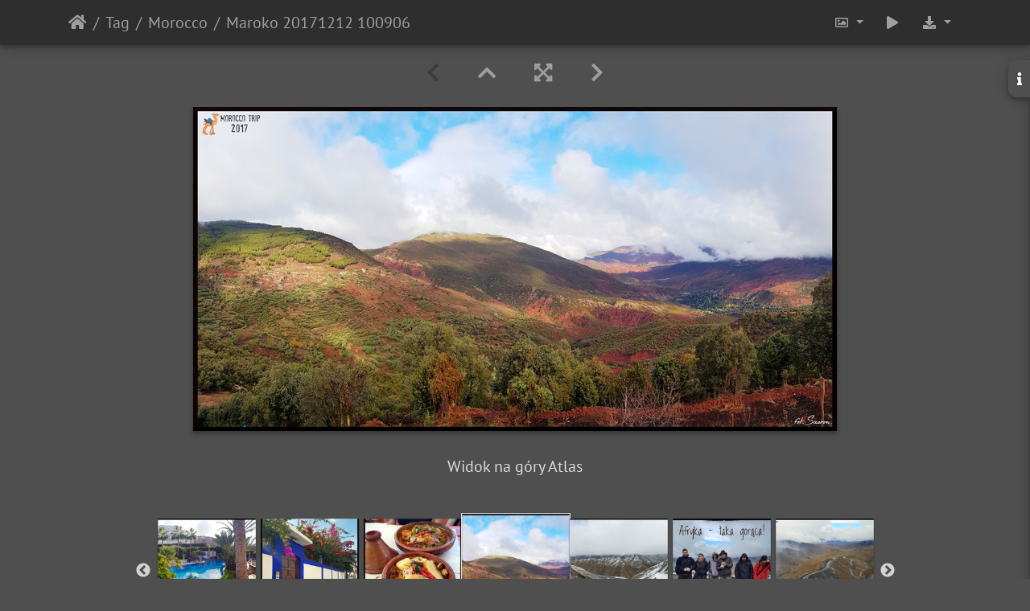

--- FILE ---
content_type: text/html; charset=utf-8
request_url: https://photo.siemieniak.net/picture/11466-maroko_20171212_100906/tags/233-morocco
body_size: 15297
content:
<!DOCTYPE html>
<html lang="pl" dir="ltr">
<head>
    <meta http-equiv="Content-Type" content="text/html; charset=utf-8">
    <meta name="generator" content="Piwigo (aka PWG), see piwigo.org">
    <meta name="viewport" content="width=device-width, initial-scale=1.0, maximum-scale=1.0, viewport-fit=cover">
    <meta name="mobile-web-app-capable" content="yes">
    <meta name="apple-mobile-web-app-capable" content="yes">
    <meta name="apple-mobile-web-app-status-bar-style" content="black-translucent">
    <meta http-equiv="X-UA-Compatible" content="IE=edge">
    <meta name="author" content="Adrian (Sauron) Siemieniak">
    <meta name="keywords" content="Afryka, Maroko, Morocco">
    <meta name="description" content="Widok na góry Atlas - Maroko_20171212_100906.jpeg">

    <title>Maroko 20171212 100906 | Sauron's gallery</title>
    <link rel="shortcut icon" type="image/x-icon" href="../../../themes/default/icon/favicon.ico">
    <link rel="icon" sizes="192x192" href="../../../themes/bootstrap_darkroom/img/logo.png">
    <link rel="apple-touch-icon" sizes="192x192" href="../../../themes/bootstrap_darkroom/img/logo.png">
    <link rel="start" title="Strona główna" href="/" >
    <link rel="search" title="Szukaj" href="../../../search.php">
    <link rel="next" title="Następne" href="../../../picture/11471-maroko_20171212_110824/tags/233-morocco">
    <link rel="last" title="Ostatnia" href="../../../picture/11470-maroko_20171217_134305/tags/233-morocco">
    <link rel="up" title="Miniatury" href="../../../index/tags/233-morocco">
    <link rel="canonical" href="../../../picture/11466-maroko_20171212_100906">

     <link rel="stylesheet" type="text/css" href="../../../_data/combined/15ono33.css">

<link href="/plugins/piwigo-openstreetmap/leaflet/leaflet.css" rel="stylesheet">
<script src="/plugins/piwigo-openstreetmap/leaflet/leaflet.js"></script>
<link rel="prerender" href="../../../picture/11471-maroko_20171212_110824/tags/233-morocco"><style type="text/css">
#map { height: 200px;}</style>
</head>

<body id="thePicturePage" class="section-tags tag-233 image-11466 "  data-infos='{"section":"tags","tag_ids":["233"],"image_id":"11466"}'>

<div id="wrapper">





<!-- End of header.tpl -->


<style>
.downloadSizeDetails {font-style:italic; font-size:80%;}
</style>


<div id="downloadSizeBox" class="switchBox" style="display:none">
  <div class="switchBoxTitle">pobierz - Rozmiary zdjęć</div>
  <a href="../../.././plugins/download_by_size/action.php?id=11466&amp;part=e&amp;download&amp;size=medium" rel="nofollow">
    M - średni<span class="downloadSizeDetails"> (800 x 403)</span>
  </a><br>
  <a href="../../.././plugins/download_by_size/action.php?id=11466&amp;part=e&amp;download&amp;size=large" rel="nofollow">
    L - duży<span class="downloadSizeDetails"> (1280 x 645)</span>
  </a><br>
  <a href="../../.././plugins/download_by_size/action.php?id=11466&amp;part=e&amp;download&amp;size=xlarge" rel="nofollow">
    XL - bardzo duży<span class="downloadSizeDetails"> (1920 x 968)</span>
  </a><br>
  <a href="../../.././plugins/download_by_size/action.php?id=11466&amp;part=e&amp;download&amp;size=xxlarge" rel="nofollow">
    Pierwotny<span class="downloadSizeDetails"> (3222 x 1626)</span>
  </a><br>
  <a href="../../../action.php?id=11466&amp;part=e&amp;download" rel="nofollow">Pierwotny<span class="downloadSizeDetails"> (3222x1626)</span></a>
</div>
<!-- Start of picture.tpl -->


<nav class="navbar navbar-contextual navbar-expand-lg navbar-dark bg-light sticky-top mb-2">
    <div class="container">
        <div class="navbar-brand">
            <div class="nav-breadcrumb d-inline-flex"><a class="nav-breadcrumb-item" href="/">Strona główna</a><a class="nav-breadcrumb-item" href="../../../tags.php" title="zobacz dostępne tagi">Tag</a> <a class="nav-breadcrumb-item" href="../../../index/tags/233-morocco" title="zobacz obrazy podpięte tylko do tego tagu">Morocco</a><span class="nav-breadcrumb-item active">Maroko 20171212 100906</span></div>
        </div>
        <button type="button" class="navbar-toggler" data-toggle="collapse" data-target="#secondary-navbar" aria-controls="secondary-navbar" aria-expanded="false" aria-label="Toggle navigation">
            <span class="fas fa-bars"></span>
        </button>
        <div class="navbar-collapse collapse justify-content-end" id="secondary-navbar">
            <ul class="navbar-nav">
                <li class="nav-item dropdown">
                    <a href="#" class="nav-link dropdown-toggle" data-toggle="dropdown" title="Rozmiary zdjęć">
                        <i class="far fa-image fa-fw" aria-hidden="true"></i><span class="d-lg-none ml-2">Rozmiary zdjęć</span>
                    </a>
                    <div class="dropdown-menu dropdown-menu-right" role="menu">
                        <a id="derivativemedium" class="dropdown-item derivative-li active" href="javascript:changeImgSrc('../../../_data/i/upload/2017/12/19/20171219010643-4d6b2feb-me.jpg','medium','medium')" rel="nofollow">
                                M - średni<span class="derivativeSizeDetails"> (800 x 403)</span>
                        </a>
                        <a id="derivativelarge" class="dropdown-item derivative-li" href="javascript:changeImgSrc('../../../_data/i/upload/2017/12/19/20171219010643-4d6b2feb-la.jpg','large','large')" rel="nofollow">
                                L - duży<span class="derivativeSizeDetails"> (1280 x 645)</span>
                        </a>
                        <a id="derivativexlarge" class="dropdown-item derivative-li" href="javascript:changeImgSrc('../../../i/upload/2017/12/19/20171219010643-4d6b2feb-xl.jpg','xlarge','xlarge')" rel="nofollow">
                                XL - bardzo duży<span class="derivativeSizeDetails"> (1920 x 968)</span>
                        </a>
                        <a id="derivativeOriginal" class="dropdown-item derivative-li" href="javascript:changeImgSrc('../../../upload/2017/12/19/20171219010643-4d6b2feb.jpg','xxlarge','Original')" rel="nofollow">
                                Pierwotny<span class="derivativeSizeDetails"> (3222 x 1626)</span>
                        </a>
                    </div>
                </li>
                <li class="nav-item">
                    <a class="nav-link" href="javascript:;" title="pokaz slajdów" id="startSlideshow" rel="nofollow">
                        <i class="fas fa-play fa-fw" aria-hidden="true"></i><span class="d-lg-none ml-2 text-capitalize">pokaz slajdów</span>
                    </a>
                </li>
                <li class="nav-item">
                    <a id="downloadSwitchLink" class="nav-link" href="#" title="Pobierz ten plik" rel="nofollow">
                        <i class="fas fa-download fa-fw" aria-hidden="true"></i><span class="d-lg-none ml-2">Pobierz ten plik</span>
                    </a>
                 </li>
            </ul>
        </div>
    </div>
</nav>


<div id="main-picture-container" class="container">


  <div class="row justify-content-center">
    <div id="navigationButtons" class="col-12 py-2">
<i class="fas fa-chevron-left" aria-hidden="true"></i><a href="../../../index/tags/233-morocco" title="Miniatury"><i class="fas fa-chevron-up"></i></a><a href="javascript:;" title="Pełny ekran" id="startPhotoSwipe"><i class="fas fa-expand-arrows-alt" aria-hidden="true"></i></a><a href="../../../picture/11471-maroko_20171212_110824/tags/233-morocco" title="Następne : Maroko 20171212 110824" id="navNextPicture"><i class="fas fa-chevron-right" aria-hidden="true"></i></a>    </div>
  </div>

  <div id="theImage" class="row d-block justify-content-center mb-3">
    <img class="path-ext-jpg file-ext-jpeg" src="../../../_data/i/upload/2017/12/19/20171219010643-4d6b2feb-me.jpg" width="800" height="403" alt="Maroko_20171212_100906.jpeg" id="theMainImage" usemap="#mapmedium" title="Widok na góry Atlas">
  
<map name="mapmedium"><area shape=rect coords="200,0,597,100" href="../../../index/tags/233-morocco" title="Miniatury" alt="Miniatury"><area shape=rect coords="601,0,800,403" href="../../../picture/11471-maroko_20171212_110824/tags/233-morocco" title="Następne : Maroko 20171212 110824" alt="Maroko 20171212 110824"></map><map name="maplarge"><area shape=rect coords="320,0,955,161" href="../../../index/tags/233-morocco" title="Miniatury" alt="Miniatury"><area shape=rect coords="962,0,1280,645" href="../../../picture/11471-maroko_20171212_110824/tags/233-morocco" title="Następne : Maroko 20171212 110824" alt="Maroko 20171212 110824"></map><map name="mapxlarge"><area shape=rect coords="480,0,1432,242" href="../../../index/tags/233-morocco" title="Miniatury" alt="Miniatury"><area shape=rect coords="1443,0,1920,968" href="../../../picture/11471-maroko_20171212_110824/tags/233-morocco" title="Następne : Maroko 20171212 110824" alt="Maroko 20171212 110824"></map><map name="mapOriginal"><area shape=rect coords="805,0,2404,406" href="../../../index/tags/233-morocco" title="Miniatury" alt="Miniatury"><area shape=rect coords="2422,0,3222,1626" href="../../../picture/11471-maroko_20171212_110824/tags/233-morocco" title="Następne : Maroko 20171212 110824" alt="Maroko 20171212 110824"></map>
  </div>

<div id="sidebar">
    <div id="info-content" class="info">
        <dl id="standard" class="imageInfoTable">
            <h4>Information</h4>
            <div id="Author" class="imageInfo">
                <dt>Autor</dt>
                <dd>Adrian (Sauron) Siemieniak</dd>
            </div>
            <div id="datecreate" class="imageInfo">
                <dt>Utworzone</dt>
                <dd><a href="../../../index/created-monthly-list-2017-12-12" rel="nofollow">wtorek 12 grudzień 2017</a></dd>
            </div>
            <div id="datepost" class="imageInfo">
                <dt>Umieszczono</dt>
                <dd><a href="../../../index/posted-monthly-list-2017-12-19" rel="nofollow">wtorek 19 grudzień 2017</a></dd>
            </div>
            <div id="visits" class="imageInfo">
                <dt>Odwiedzin</dt>
                <dd>5102</dd>
            </div>
            <div id="Dimensions" class="imageInfo">
                <dt>Rozmiary</dt>
                <dd>3222*1626</dd>
            </div>
            <div id="Filesize" class="imageInfo">
                <dt>Rozmiar pliku</dt>
                <dd>1650 kB</dd>
            </div>
            <div id="Tags" class="imageInfo">
                <dt>Tagi</dt>
                <dd>
                    <a href="../../../index/tags/232-afryka">Afryka</a>, <a href="../../../index/tags/231-maroko">Maroko</a>, <a href="../../../index/tags/233-morocco">Morocco</a>                </dd>
            </div>
            <div id="Categories" class="imageInfo">
                <dt>Albumy</dt>
                <dd>
                <a href="../../../index/category/Travel">Zwiedzania Świata :)</a> / <a href="../../../index/category/218-morocco_deserts_2017">Morocco deserts 2017</a>
                </dd>
            </div>
            
<div id="map-info" class="imageInfo">
    <dt >Location</dt>
    <dd>
        <div id="map"></div>
        <script type="text/javascript">
var addressPoints = [[31.42222,-7.4056,"Maroko 20171212 100906","https://photo.siemieniak.net/i.php?/upload/2017/12/19/20171219010643-4d6b2feb-sq.jpg","https://photo.siemieniak.net/picture.php?/11466/tags/233-morocco","Widok na g\u00f3ry Atlas","Adrian (Sauron) Siemieniak",3222]];

var Url = 'https://{s}.tile.openstreetmap.org/{z}/{x}/{y}.png',
        Attribution = '&copy; <a href="https://www.openstreetmap.org/copyright">OpenStreetMap</a>',
        TileLayer = new L.TileLayer(Url, {maxZoom: 16, noWrap:  false , attribution: Attribution}),
        latlng = new L.LatLng(31.422220, -7.405600);
var map = new L.Map('map', {worldCopyJump: true, center: latlng,  zoom: 12, layers: [TileLayer], contextmenu: false});
map.attributionControl.setPrefix('');
var MarkerClusterList=[];
if (typeof L.MarkerClusterGroup === 'function')
     var markers = new L.MarkerClusterGroup({maxClusterRadius: 30});
for (var i = 0; i < addressPoints.length; i++) {
        var a = addressPoints[i];
        var latlng = new L.LatLng(a[0], a[1]);
        var title = a[2];
        var pathurl = a[3];
        var imgurl = a[4];
        var comment = a[5];
        var author = a[6];
        var width = a[7];
        var marker = new L.Marker(latlng, { title: title });

if (typeof L.MarkerClusterGroup === 'function')
	    markers.addLayer(marker);
	else
	    map.addLayer(marker);
	MarkerClusterList.push(marker);
	}
if (typeof L.MarkerClusterGroup === 'function')
    map.addLayer(markers);
</script>
        <div id="osm_attrib" style="visibility: hidden; display: none;">
            <ul>
                <li>Wtyczka utworzona przez <a href="https://github.com/xbgmsharp/piwigo-openstreetmap" target="_blank">xbgmsharp</a></li>
                <li><a href="http://leafletjs.com/" target="_blank">Leaflet</a></li>
                <li>&copy; <a href="http://www.openstreetmap.org" target="_blank">OpenStreetMap</a>, (<a href="http://www.openstreetmap.org/copyright" target="_blank">Licencja ODbL</a>)</li>
            </ul>
        </div>
                <a href="https://openstreetmap.org/?mlat=31.422220&amp;mlon=-7.405600&zoom=12&layers=M" target="_blank">Zobacz na OpenStreetMap</a>
                    </dd>
</div>
<div id="Average" class="imageInfo">
                <dt>Ocena</dt>
                <dd>
                        <span id="ratingScore">nieoceniane</span> <span id="ratingCount"></span>
                </dd>
            </div>

<div id="metadata" class="imageInfo">
            <br />
            <h4>Metadane EXIF</h4>
            <dt>Producent</dt>
            <dd>samsung</dd>
            <dt>Model</dt>
            <dd>SM-G955F</dd>
            <dt>Czas oryginału</dt>
            <dd>2017:12:12 10:09:06</dd>
            <dt>ApertureFNumber</dt>
            <dd>f/1.7</dd>
</div>
        </dl>
    </div>
    <div class="handle">
        <a id="info-link" href="#">
            <span class="fas fa-info" aria-hidden="true"></span>
        </a>
    </div>
</div>

  <div id="theImageComment" class="row justify-content-center mb-3">
    <div class="text-center col-lg-10 col-md-12 mx-auto">
      <section id="important-info">
        <h5 class="imageComment">Widok na góry Atlas</h5>
      </section>
    </div>
  </div>

    </div>

<div id="carousel-container" class="container">
  <div id="theImageCarousel" class="row mx-0">
    <div class="col-lg-10 col-md-12 mx-auto">
      <div id="thumbnailCarousel" class="slick-carousel center">
            <div class="text-center thumbnail-active">
          <a href="../../../picture/11466-maroko_20171212_100906/tags/233-morocco">
            <img data-lazy="../../../_data/i/upload/2017/12/19/20171219010643-4d6b2feb-sq.jpg" alt="Maroko 20171212 100906" title="" class="img-fluid path-ext-jpg file-ext-jpeg">
          </a>
        </div>
            <div class="text-center">
          <a href="../../../picture/11471-maroko_20171212_110824/tags/233-morocco">
            <img data-lazy="../../../_data/i/upload/2017/12/19/20171219112720-04f95c00-sq.jpg" alt="Maroko 20171212 110824" title="" class="img-fluid path-ext-jpg file-ext-jpeg">
          </a>
        </div>
            <div class="text-center">
          <a href="../../../picture/11539-20171212_110959_01/tags/233-morocco">
            <img data-lazy="../../../_data/i/upload/2017/12/23/20171223132657-15e891f4-sq.jpg" alt="20171212 110959-01" title="" class="img-fluid path-ext-jpg file-ext-jpeg">
          </a>
        </div>
            <div class="text-center">
          <a href="../../../picture/11472-maroko_20171212_110928/tags/233-morocco">
            <img data-lazy="../../../_data/i/upload/2017/12/19/20171219113106-5e95e4e0-sq.jpg" alt="Maroko 20171212 110928" title="" class="img-fluid path-ext-jpg file-ext-jpeg">
          </a>
        </div>
            <div class="text-center">
          <a href="../../../picture/11473-maroko_20171212_110959/tags/233-morocco">
            <img data-lazy="../../../_data/i/upload/2017/12/19/20171219113725-e1882e2f-sq.jpg" alt="Maroko 20171212 110959" title="" class="img-fluid path-ext-jpg file-ext-jpeg">
          </a>
        </div>
            <div class="text-center">
          <a href="../../../picture/11474-maroko_20171212_121520/tags/233-morocco">
            <img data-lazy="../../../_data/i/upload/2017/12/19/20171219114407-82c9103f-sq.jpg" alt="Maroko 20171212 121520" title="" class="img-fluid path-ext-jpg file-ext-jpeg">
          </a>
        </div>
            <div class="text-center">
          <a href="../../../picture/11475-maroko_20171212_130327/tags/233-morocco">
            <img data-lazy="../../../_data/i/upload/2017/12/19/20171219115143-84782d2f-sq.jpg" alt="Maroko 20171212 130327" title="" class="img-fluid path-ext-jpg file-ext-jpeg">
          </a>
        </div>
            <div class="text-center">
          <a href="../../../picture/11467-maroko_20171212_130953/tags/233-morocco">
            <img data-lazy="../../../_data/i/upload/2017/12/19/20171219010644-c4783a83-sq.jpg" alt="Maroko 20171212 130953" title="" class="img-fluid path-ext-jpg file-ext-jpeg">
          </a>
        </div>
            <div class="text-center">
          <a href="../../../picture/11468-maroko_20171212_131313/tags/233-morocco">
            <img data-lazy="../../../_data/i/upload/2017/12/19/20171219010644-7adfdb73-sq.jpg" alt="Maroko 20171212 131313" title="" class="img-fluid path-ext-jpg file-ext-jpeg">
          </a>
        </div>
            <div class="text-center">
          <a href="../../../picture/11476-maroko_20171212_132453/tags/233-morocco">
            <img data-lazy="../../../_data/i/upload/2017/12/19/20171219115541-153f4c1c-sq.jpg" alt="Maroko 20171212 132453" title="" class="img-fluid path-ext-jpg file-ext-jpeg">
          </a>
        </div>
            <div class="text-center">
          <a href="../../../picture/11477-maroko_20171212_133157/tags/233-morocco">
            <img data-lazy="../../../_data/i/upload/2017/12/19/20171219120626-a99339cd-sq.jpg" alt="Maroko 20171212 133157" title="" class="img-fluid path-ext-jpg file-ext-jpeg">
          </a>
        </div>
            <div class="text-center">
          <a href="../../../picture/11478-maroko_20171212_134056/tags/233-morocco">
            <img data-lazy="../../../_data/i/upload/2017/12/19/20171219121205-e4c7ef4c-sq.jpg" alt="Maroko 20171212 134056" title="" class="img-fluid path-ext-jpg file-ext-jpeg">
          </a>
        </div>
            <div class="text-center">
          <a href="../../../picture/11480-maroko_20171212_135202/tags/233-morocco">
            <img data-lazy="../../../_data/i/upload/2017/12/19/20171219133225-fbd0c00d-sq.jpg" alt="Maroko 20171212 135202" title="" class="img-fluid path-ext-jpg file-ext-jpeg">
          </a>
        </div>
            <div class="text-center">
          <a href="../../../picture/11482-maroko_20171212_135216/tags/233-morocco">
            <img data-lazy="../../../_data/i/upload/2017/12/19/20171219143447-2facfa7d-sq.jpg" alt="Maroko 20171212 135216" title="" class="img-fluid path-ext-jpg file-ext-jpeg">
          </a>
        </div>
            <div class="text-center">
          <a href="../../../picture/11483-maroko_20171212_140043/tags/233-morocco">
            <img data-lazy="../../../_data/i/upload/2017/12/19/20171219180001-14bcd7d4-sq.jpg" alt="Maroko 20171212 140043" title="" class="img-fluid path-ext-jpg file-ext-jpeg">
          </a>
        </div>
            <div class="text-center">
          <a href="../../../picture/11481-maroko_20171212_140235_2/tags/233-morocco">
            <img data-lazy="../../../_data/i/upload/2017/12/19/20171219141402-488cfe0d-sq.jpg" alt="Maroko 20171212 140235 2" title="" class="img-fluid path-ext-jpg file-ext-jpeg">
          </a>
        </div>
            <div class="text-center">
          <a href="../../../picture/11479-maroko_20171212_140809/tags/233-morocco">
            <img data-lazy="../../../_data/i/upload/2017/12/19/20171219122334-26c08a3e-sq.jpg" alt="Maroko 20171212 140809" title="" class="img-fluid path-ext-jpg file-ext-jpeg">
          </a>
        </div>
            <div class="text-center">
          <a href="../../../picture/11484-maroko_20171213_075840/tags/233-morocco">
            <img data-lazy="../../../_data/i/upload/2017/12/19/20171219185441-764639aa-sq.jpg" alt="Maroko 20171213 075840" title="" class="img-fluid path-ext-jpg file-ext-jpeg">
          </a>
        </div>
            <div class="text-center">
          <a href="../../../picture/11485-maroko_20171213_091541/tags/233-morocco">
            <img data-lazy="../../../_data/i/upload/2017/12/19/20171219204703-293912a0-sq.jpg" alt="Maroko 20171213 091541" title="" class="img-fluid path-ext-jpg file-ext-jpeg">
          </a>
        </div>
            <div class="text-center">
          <a href="../../../picture/11486-maroko_20171213_092424/tags/233-morocco">
            <img data-lazy="../../../_data/i/upload/2017/12/19/20171219205158-62eaf723-sq.jpg" alt="Maroko 20171213 092424" title="" class="img-fluid path-ext-jpg file-ext-jpeg">
          </a>
        </div>
            <div class="text-center">
          <a href="../../../picture/11487-maroko_20171213_105757/tags/233-morocco">
            <img data-lazy="../../../_data/i/upload/2017/12/19/20171219210036-027a8cf9-sq.jpg" alt="Maroko 20171213 105757" title="" class="img-fluid path-ext-jpg file-ext-jpeg">
          </a>
        </div>
            <div class="text-center">
          <a href="../../../picture/11489-maroko_20171213_162459/tags/233-morocco">
            <img data-lazy="../../../_data/i/upload/2017/12/19/20171219211113-d7af7904-sq.jpg" alt="Maroko 20171213 162459" title="" class="img-fluid path-ext-jpg file-ext-jpeg">
          </a>
        </div>
            <div class="text-center">
          <a href="../../../picture/11488-maroko_20171213_162533/tags/233-morocco">
            <img data-lazy="../../../_data/i/upload/2017/12/19/20171219210751-a0da6e5e-sq.jpg" alt="Maroko 20171213 162533" title="" class="img-fluid path-ext-jpg file-ext-jpeg">
          </a>
        </div>
            <div class="text-center">
          <a href="../../../picture/11490-maroko_20171213_163214/tags/233-morocco">
            <img data-lazy="../../../_data/i/upload/2017/12/19/20171219211544-40a3a450-sq.jpg" alt="Maroko 20171213 163214" title="" class="img-fluid path-ext-jpg file-ext-jpeg">
          </a>
        </div>
            <div class="text-center">
          <a href="../../../picture/11491-maroko_20171213_163229/tags/233-morocco">
            <img data-lazy="../../../_data/i/upload/2017/12/19/20171219212227-388ece91-sq.jpg" alt="Maroko 20171213 163229" title="" class="img-fluid path-ext-jpg file-ext-jpeg">
          </a>
        </div>
            <div class="text-center">
          <a href="../../../picture/11492-maroko_20171213_163325/tags/233-morocco">
            <img data-lazy="../../../_data/i/upload/2017/12/19/20171219215509-da80b264-sq.jpg" alt="Maroko 20171213 163325" title="" class="img-fluid path-ext-jpg file-ext-jpeg">
          </a>
        </div>
            <div class="text-center">
          <a href="../../../picture/11493-maroko_20171213_163736/tags/233-morocco">
            <img data-lazy="../../../_data/i/upload/2017/12/19/20171219215717-f57c797f-sq.jpg" alt="Maroko 20171213 163736" title="" class="img-fluid path-ext-jpg file-ext-jpeg">
          </a>
        </div>
            <div class="text-center">
          <a href="../../../picture/11494-maroko_20171213_163740/tags/233-morocco">
            <img data-lazy="../../../_data/i/upload/2017/12/19/20171219220659-c24da17f-sq.jpg" alt="Maroko 20171213 163740" title="" class="img-fluid path-ext-jpg file-ext-jpeg">
          </a>
        </div>
            <div class="text-center">
          <a href="../../../picture/11495-maroko_20171213_163815/tags/233-morocco">
            <img data-lazy="../../../_data/i/upload/2017/12/19/20171219221208-c3ba07cd-sq.jpg" alt="Maroko 20171213 163815" title="" class="img-fluid path-ext-jpg file-ext-jpeg">
          </a>
        </div>
            <div class="text-center">
          <a href="../../../picture/11496-maroko_20171213_164116/tags/233-morocco">
            <img data-lazy="../../../_data/i/upload/2017/12/19/20171219224624-7757e566-sq.jpg" alt="Maroko 20171213 164116" title="" class="img-fluid path-ext-jpg file-ext-jpeg">
          </a>
        </div>
            <div class="text-center">
          <a href="../../../picture/11497-maroko_20171213_164318/tags/233-morocco">
            <img data-lazy="../../../_data/i/upload/2017/12/19/20171219225755-6fd61c91-sq.jpg" alt="Maroko 20171213 164318" title="" class="img-fluid path-ext-jpg file-ext-jpeg">
          </a>
        </div>
            <div class="text-center">
          <a href="../../../picture/11498-maroko_20171213_165113/tags/233-morocco">
            <img data-lazy="../../../_data/i/upload/2017/12/19/20171219231143-cf58eb76-sq.jpg" alt="Maroko 20171213 165113" title="" class="img-fluid path-ext-jpg file-ext-jpeg">
          </a>
        </div>
            <div class="text-center">
          <a href="../../../picture/11499-maroko_20171213_170230/tags/233-morocco">
            <img data-lazy="../../../_data/i/upload/2017/12/19/20171219232432-517670bf-sq.jpg" alt="Maroko 20171213 170230" title="" class="img-fluid path-ext-jpg file-ext-jpeg">
          </a>
        </div>
            <div class="text-center">
          <a href="../../../picture/11500-maroko_20171213_170252/tags/233-morocco">
            <img data-lazy="../../../_data/i/upload/2017/12/20/20171220204042-b699379f-sq.jpg" alt="Maroko 20171213 170252" title="" class="img-fluid path-ext-jpg file-ext-jpeg">
          </a>
        </div>
            <div class="text-center">
          <a href="../../../picture/11501-maroko_20171213_171119/tags/233-morocco">
            <img data-lazy="../../../_data/i/upload/2017/12/20/20171220205600-92434f39-sq.jpg" alt="Maroko 20171213 171119" title="" class="img-fluid path-ext-jpg file-ext-jpeg">
          </a>
        </div>
            <div class="text-center">
          <a href="../../../picture/11502-maroko_20171213_171140/tags/233-morocco">
            <img data-lazy="../../../_data/i/upload/2017/12/20/20171220211113-f8e4606d-sq.jpg" alt="Maroko 20171213 171140" title="" class="img-fluid path-ext-jpg file-ext-jpeg">
          </a>
        </div>
            <div class="text-center">
          <a href="../../../picture/11503-maroko_20171213_171847/tags/233-morocco">
            <img data-lazy="../../../_data/i/upload/2017/12/20/20171220215657-dd8c39e3-sq.jpg" alt="Maroko 20171213 171847" title="" class="img-fluid path-ext-jpg file-ext-jpeg">
          </a>
        </div>
            <div class="text-center">
          <a href="../../../picture/11504-maroko_20171213_183051/tags/233-morocco">
            <img data-lazy="../../../_data/i/upload/2017/12/20/20171220220742-5c41d376-sq.jpg" alt="Maroko 20171213 183051" title="" class="img-fluid path-ext-jpg file-ext-jpeg">
          </a>
        </div>
            <div class="text-center">
          <a href="../../../picture/11505-maroko_20171213_183800/tags/233-morocco">
            <img data-lazy="../../../_data/i/upload/2017/12/20/20171220220742-6b6e80a1-sq.jpg" alt="Maroko 20171213 183800" title="" class="img-fluid path-ext-jpg file-ext-jpeg">
          </a>
        </div>
            <div class="text-center">
          <a href="../../../picture/11506-maroko_20171213_183907/tags/233-morocco">
            <img data-lazy="../../../_data/i/upload/2017/12/20/20171220221242-710de8e5-sq.jpg" alt="Maroko 20171213 183907" title="" class="img-fluid path-ext-jpg file-ext-jpeg">
          </a>
        </div>
            <div class="text-center">
          <a href="../../../picture/11507-maroko_20171214_071123/tags/233-morocco">
            <img data-lazy="../../../_data/i/upload/2017/12/20/20171220225339-27d87c52-sq.jpg" alt="Maroko 20171214 071123" title="" class="img-fluid path-ext-jpg file-ext-jpeg">
          </a>
        </div>
            <div class="text-center">
          <a href="../../../picture/11508-maroko_20171214_071155/tags/233-morocco">
            <img data-lazy="../../../_data/i/upload/2017/12/20/20171220230113-4dd6233d-sq.jpg" alt="Maroko 20171214 071155" title="" class="img-fluid path-ext-jpg file-ext-jpeg">
          </a>
        </div>
            <div class="text-center">
          <a href="../../../picture/11540-20171214_071312_004_01/tags/233-morocco">
            <img data-lazy="../../../_data/i/upload/2017/12/23/20171223132657-cd74d11c-sq.jpg" alt="20171214 071312 004-01" title="" class="img-fluid path-ext-jpg file-ext-jpeg">
          </a>
        </div>
            <div class="text-center">
          <a href="../../../picture/11511-maroko_20171214_071303_15/tags/233-morocco">
            <img data-lazy="../../../_data/i/upload/2017/12/20/20171220233510-a7a228c8-sq.jpg" alt="Maroko 20171214 071303 15" title="" class="img-fluid path-ext-jpg file-ext-jpeg">
          </a>
        </div>
            <div class="text-center">
          <a href="../../../picture/11510-maroko_20171214_071743/tags/233-morocco">
            <img data-lazy="../../../_data/i/upload/2017/12/20/20171220232559-84e0f479-sq.jpg" alt="Maroko 20171214 071743" title="" class="img-fluid path-ext-jpg file-ext-jpeg">
          </a>
        </div>
            <div class="text-center">
          <a href="../../../picture/11512-maroko_20171214_072747/tags/233-morocco">
            <img data-lazy="../../../_data/i/upload/2017/12/21/20171221000117-b3b954c6-sq.jpg" alt="Maroko 20171214 072747" title="" class="img-fluid path-ext-jpg file-ext-jpeg">
          </a>
        </div>
            <div class="text-center">
          <a href="../../../picture/11513-maroko_20171214_072853_1/tags/233-morocco">
            <img data-lazy="../../../_data/i/upload/2017/12/21/20171221001041-b10e8c2f-sq.jpg" alt="Maroko 20171214 072853 1" title="" class="img-fluid path-ext-jpg file-ext-jpeg">
          </a>
        </div>
            <div class="text-center">
          <a href="../../../picture/11515-maroko_20171214_072902/tags/233-morocco">
            <img data-lazy="../../../_data/i/upload/2017/12/21/20171221182345-45b3e7ba-sq.jpg" alt="Maroko 20171214 072902" title="" class="img-fluid path-ext-jpg file-ext-jpeg">
          </a>
        </div>
            <div class="text-center">
          <a href="../../../picture/11469-maroko_20171214_072907/tags/233-morocco">
            <img data-lazy="../../../_data/i/upload/2017/12/19/20171219010645-61f8cf4f-sq.jpg" alt="Maroko 20171214 072907" title="" class="img-fluid path-ext-jpg file-ext-jpeg">
          </a>
        </div>
            <div class="text-center">
          <a href="../../../picture/11516-maroko_20171214_072907/tags/233-morocco">
            <img data-lazy="../../../_data/i/upload/2017/12/21/20171221183201-120dafe9-sq.jpg" alt="Maroko 20171214 072907" title="" class="img-fluid path-ext-jpg file-ext-jpeg">
          </a>
        </div>
            <div class="text-center">
          <a href="../../../picture/11517-maroko_20171214_073535/tags/233-morocco">
            <img data-lazy="../../../_data/i/upload/2017/12/21/20171221183747-4591b5a5-sq.jpg" alt="Maroko 20171214 073535" title="" class="img-fluid path-ext-jpg file-ext-jpeg">
          </a>
        </div>
            <div class="text-center">
          <a href="../../../picture/11518-maroko_20171214_080239_2/tags/233-morocco">
            <img data-lazy="../../../_data/i/upload/2017/12/21/20171221190308-0be2aa6d-sq.jpg" alt="Maroko 20171214 080239 2" title="" class="img-fluid path-ext-jpg file-ext-jpeg">
          </a>
        </div>
            <div class="text-center">
          <a href="../../../picture/11519-maroko_20171214_080431/tags/233-morocco">
            <img data-lazy="../../../_data/i/upload/2017/12/21/20171221192513-8a6fb218-sq.jpg" alt="Maroko 20171214 080431" title="" class="img-fluid path-ext-jpg file-ext-jpeg">
          </a>
        </div>
            <div class="text-center">
          <a href="../../../picture/11534-maroko_20171214_080520_2/tags/233-morocco">
            <img data-lazy="../../../_data/i/upload/2017/12/22/20171222221042-740ae25d-sq.jpg" alt="Maroko 20171214 080520 2" title="" class="img-fluid path-ext-jpg file-ext-jpeg">
          </a>
        </div>
            <div class="text-center">
          <a href="../../../picture/11535-maroko_20171214_080625/tags/233-morocco">
            <img data-lazy="../../../_data/i/upload/2017/12/22/20171222222449-e83be34a-sq.jpg" alt="Maroko 20171214 080625" title="" class="img-fluid path-ext-jpg file-ext-jpeg">
          </a>
        </div>
            <div class="text-center">
          <a href="../../../picture/11526-maroko_20171215_081433/tags/233-morocco">
            <img data-lazy="../../../_data/i/upload/2017/12/22/20171222155615-d5193506-sq.jpg" alt="Maroko 20171215 081433" title="" class="img-fluid path-ext-jpg file-ext-jpeg">
          </a>
        </div>
            <div class="text-center">
          <a href="../../../picture/11530-maroko_20171215_115655/tags/233-morocco">
            <img data-lazy="../../../_data/i/upload/2017/12/22/20171222171043-a7550199-sq.jpg" alt="Maroko 20171215 115655" title="" class="img-fluid path-ext-jpg file-ext-jpeg">
          </a>
        </div>
            <div class="text-center">
          <a href="../../../picture/11525-maroko_20171215_132402/tags/233-morocco">
            <img data-lazy="../../../_data/i/upload/2017/12/22/20171222155008-c5e01a7c-sq.jpg" alt="Maroko 20171215 132402" title="" class="img-fluid path-ext-jpg file-ext-jpeg">
          </a>
        </div>
            <div class="text-center">
          <a href="../../../picture/11524-maroko_20171215_142014/tags/233-morocco">
            <img data-lazy="../../../_data/i/upload/2017/12/22/20171222153747-9da0b71c-sq.jpg" alt="Maroko 20171215 142014" title="" class="img-fluid path-ext-jpg file-ext-jpeg">
          </a>
        </div>
            <div class="text-center">
          <a href="../../../picture/11520-maroko_20171215_162001/tags/233-morocco">
            <img data-lazy="../../../_data/i/upload/2017/12/21/20171221193525-6b5a2ebc-sq.jpg" alt="Maroko 20171215 162001" title="" class="img-fluid path-ext-jpg file-ext-jpeg">
          </a>
        </div>
            <div class="text-center">
          <a href="../../../picture/11521-maroko_20171215_162447/tags/233-morocco">
            <img data-lazy="../../../_data/i/upload/2017/12/21/20171221194056-7e38a5f2-sq.jpg" alt="Maroko 20171215 162447" title="" class="img-fluid path-ext-jpg file-ext-jpeg">
          </a>
        </div>
            <div class="text-center">
          <a href="../../../picture/11514-maroko_20171215_162507/tags/233-morocco">
            <img data-lazy="../../../_data/i/upload/2017/12/21/20171221001412-7e26ba87-sq.jpg" alt="Maroko 20171215 162507" title="" class="img-fluid path-ext-jpg file-ext-jpeg">
          </a>
        </div>
            <div class="text-center">
          <a href="../../../picture/11533-maroko_20171215_215401/tags/233-morocco">
            <img data-lazy="../../../_data/i/upload/2017/12/22/20171222215037-f98ff19b-sq.jpg" alt="Maroko 20171215 215401" title="" class="img-fluid path-ext-jpg file-ext-jpeg">
          </a>
        </div>
            <div class="text-center">
          <a href="../../../picture/11523-maroko_20171216_103155/tags/233-morocco">
            <img data-lazy="../../../_data/i/upload/2017/12/21/20171221195428-312ae0fa-sq.jpg" alt="Maroko 20171216 103155" title="" class="img-fluid path-ext-jpg file-ext-jpeg">
          </a>
        </div>
            <div class="text-center">
          <a href="../../../picture/11531-maroko_20171216_103852/tags/233-morocco">
            <img data-lazy="../../../_data/i/upload/2017/12/22/20171222202318-cda8f75b-sq.jpg" alt="Maroko 20171216 103852" title="" class="img-fluid path-ext-jpg file-ext-jpeg">
          </a>
        </div>
            <div class="text-center">
          <a href="../../../picture/11522-maroko_20171216_104232/tags/233-morocco">
            <img data-lazy="../../../_data/i/upload/2017/12/21/20171221195030-c33d4470-sq.jpg" alt="Maroko 20171216 104232" title="" class="img-fluid path-ext-jpg file-ext-jpeg">
          </a>
        </div>
            <div class="text-center">
          <a href="../../../picture/11532-maroko_20171216_105329/tags/233-morocco">
            <img data-lazy="../../../_data/i/upload/2017/12/22/20171222210835-4943da34-sq.jpg" alt="Maroko 20171216 105329" title="" class="img-fluid path-ext-jpg file-ext-jpeg">
          </a>
        </div>
            <div class="text-center">
          <a href="../../../picture/11529-maroko_20171216_142204/tags/233-morocco">
            <img data-lazy="../../../_data/i/upload/2017/12/22/20171222170535-55e690e0-sq.jpg" alt="Maroko 20171216 142204" title="" class="img-fluid path-ext-jpg file-ext-jpeg">
          </a>
        </div>
            <div class="text-center">
          <a href="../../../picture/11527-maroko_20171216_155114/tags/233-morocco">
            <img data-lazy="../../../_data/i/upload/2017/12/22/20171222165238-6c2b5eee-sq.jpg" alt="Maroko 20171216 155114" title="" class="img-fluid path-ext-jpg file-ext-jpeg">
          </a>
        </div>
            <div class="text-center">
          <a href="../../../picture/11536-maroko_20171216_230032/tags/233-morocco">
            <img data-lazy="../../../_data/i/upload/2017/12/22/20171222222731-1c6f0b99-sq.jpg" alt="Maroko 20171216 230032" title="" class="img-fluid path-ext-jpg file-ext-jpeg">
          </a>
        </div>
            <div class="text-center">
          <a href="../../../picture/11509-maroko_20171217_100538/tags/233-morocco">
            <img data-lazy="../../../_data/i/upload/2017/12/20/20171220230538-1ea98926-sq.jpg" alt="Maroko 20171217 100538" title="" class="img-fluid path-ext-jpg file-ext-jpeg">
          </a>
        </div>
            <div class="text-center">
          <a href="../../../picture/11528-maroko_20171217_131220/tags/233-morocco">
            <img data-lazy="../../../_data/i/upload/2017/12/22/20171222170005-6242864a-sq.jpg" alt="Maroko 20171217 131220" title="" class="img-fluid path-ext-jpg file-ext-jpeg">
          </a>
        </div>
            <div class="text-center">
          <a href="../../../picture/11470-maroko_20171217_134305/tags/233-morocco">
            <img data-lazy="../../../_data/i/upload/2017/12/19/20171219010648-739ca538-sq.jpg" alt="Maroko 20171217 134305" title="" class="img-fluid path-ext-jpg file-ext-jpeg">
          </a>
        </div>
        </div>
    </div>
  </div>

  <div id="photoSwipeData" class="d-none">
                    <a id="thumbnail-active" href="../../../picture/11466-maroko_20171212_100906/tags/233-morocco" data-index="0" data-name="Maroko 20171212 100906" data-description="Widok na góry Atlas" data-src-xlarge="../../../upload/2017/12/19/20171219010643-4d6b2feb.jpg" data-size-xlarge="3222 x 1626" data-src-large="../../../_data/i/upload/2017/12/19/20171219010643-4d6b2feb-la.jpg" data-size-large="1280 x 645" data-src-medium="../../../_data/i/upload/2017/12/19/20171219010643-4d6b2feb-me.jpg" data-size-medium="800 x 403"></a>
                <a href="../../../picture/11471-maroko_20171212_110824/tags/233-morocco" data-index="1" data-name="Maroko 20171212 110824" data-description="Opruszone sniegiem szczyty Atlasu Wysokiego." data-src-xlarge="../../../upload/2017/12/19/20171219112720-04f95c00.jpg" data-size-xlarge="3750 x 2010" data-src-large="../../../_data/i/upload/2017/12/19/20171219112720-04f95c00-la.jpg" data-size-large="1280 x 686" data-src-medium="../../../_data/i/upload/2017/12/19/20171219112720-04f95c00-me.jpg" data-size-medium="800 x 428"></a>
                <a href="../../../picture/11539-20171212_110959_01/tags/233-morocco" data-index="2" data-name="20171212 110959-01" data-description="Afryka - taka gorąca!" data-src-xlarge="../../../upload/2017/12/23/20171223132657-15e891f4.jpg" data-size-xlarge="4032 x 3024" data-src-large="../../../_data/i/upload/2017/12/23/20171223132657-15e891f4-la.jpg" data-size-large="960 x 720" data-src-medium="../../../_data/i/upload/2017/12/23/20171223132657-15e891f4-me.jpg" data-size-medium="800 x 600"></a>
                <a href="../../../picture/11472-maroko_20171212_110928/tags/233-morocco" data-index="3" data-name="Maroko 20171212 110928" data-description="Atlas Wysoki - Maroko." data-src-xlarge="../../../upload/2017/12/19/20171219113106-5e95e4e0.jpg" data-size-xlarge="2132 x 1628" data-src-large="../../../_data/i/upload/2017/12/19/20171219113106-5e95e4e0-la.jpg" data-size-large="942 x 720" data-src-medium="../../../_data/i/upload/2017/12/19/20171219113106-5e95e4e0-me.jpg" data-size-medium="785 x 600"></a>
                <a href="../../../picture/11473-maroko_20171212_110959/tags/233-morocco" data-index="4" data-name="Maroko 20171212 110959" data-description="" data-src-xlarge="../../../upload/2017/12/19/20171219113725-e1882e2f.jpg" data-size-xlarge="2184 x 1567" data-src-large="../../../_data/i/upload/2017/12/19/20171219113725-e1882e2f-la.jpg" data-size-large="1003 x 720" data-src-medium="../../../_data/i/upload/2017/12/19/20171219113725-e1882e2f-me.jpg" data-size-medium="800 x 573"></a>
                <a href="../../../picture/11474-maroko_20171212_121520/tags/233-morocco" data-index="5" data-name="Maroko 20171212 121520" data-description="W drodze na pustynię, lokalna zabudowa z gliny (błota bardziej) i Atlas w tle." data-src-xlarge="../../../upload/2017/12/19/20171219114407-82c9103f.jpg" data-size-xlarge="2222 x 1558" data-src-large="../../../_data/i/upload/2017/12/19/20171219114407-82c9103f-la.jpg" data-size-large="1026 x 720" data-src-medium="../../../_data/i/upload/2017/12/19/20171219114407-82c9103f-me.jpg" data-size-medium="800 x 560"></a>
                <a href="../../../picture/11475-maroko_20171212_130327/tags/233-morocco" data-index="6" data-name="Maroko 20171212 130327" data-description="Ajt Bin Haddu (arab. آيت بن حدو, fr. Aït-Ben-Haddou)  ufortyfikowana osada (ksar) w Maroku, leżąca ok. 30 km na północny zachód od miasta Warzazat, wpisana w 1987 na listę światowego dziedzictwa UNESCO. Osada położona jest na zboczu wzgórza nad porośniętymi palmowym gajem brzegami rzeki Warzazat (źr. Wikipedia)." data-src-xlarge="../../../upload/2017/12/19/20171219115143-84782d2f.jpg" data-size-xlarge="2618 x 1428" data-src-large="../../../_data/i/upload/2017/12/19/20171219115143-84782d2f-la.jpg" data-size-large="1280 x 698" data-src-medium="../../../_data/i/upload/2017/12/19/20171219115143-84782d2f-me.jpg" data-size-medium="800 x 436"></a>
                <a href="../../../picture/11467-maroko_20171212_130953/tags/233-morocco" data-index="7" data-name="Maroko 20171212 130953" data-description="Ajt Bin Haddu" data-src-xlarge="../../../upload/2017/12/19/20171219010644-c4783a83.jpg" data-size-xlarge="2565 x 1494" data-src-large="../../../_data/i/upload/2017/12/19/20171219010644-c4783a83-la.jpg" data-size-large="1236 x 720" data-src-medium="../../../_data/i/upload/2017/12/19/20171219010644-c4783a83-me.jpg" data-size-medium="800 x 465"></a>
                <a href="../../../picture/11468-maroko_20171212_131313/tags/233-morocco" data-index="8" data-name="Maroko 20171212 131313" data-description="" data-src-xlarge="../../../upload/2017/12/19/20171219010644-7adfdb73.jpg" data-size-xlarge="2557 x 1713" data-src-large="../../../_data/i/upload/2017/12/19/20171219010644-7adfdb73-la.jpg" data-size-large="1074 x 720" data-src-medium="../../../_data/i/upload/2017/12/19/20171219010644-7adfdb73-me.jpg" data-size-medium="800 x 535"></a>
                <a href="../../../picture/11476-maroko_20171212_132453/tags/233-morocco" data-index="9" data-name="Maroko 20171212 132453" data-description="" data-src-xlarge="../../../upload/2017/12/19/20171219115541-153f4c1c.jpg" data-size-xlarge="2244 x 1408" data-src-large="../../../_data/i/upload/2017/12/19/20171219115541-153f4c1c-la.jpg" data-size-large="1147 x 720" data-src-medium="../../../_data/i/upload/2017/12/19/20171219115541-153f4c1c-me.jpg" data-size-medium="800 x 501"></a>
                <a href="../../../picture/11477-maroko_20171212_133157/tags/233-morocco" data-index="10" data-name="Maroko 20171212 133157" data-description="" data-src-xlarge="../../../upload/2017/12/19/20171219120626-a99339cd.jpg" data-size-xlarge="2587 x 1417" data-src-large="../../../_data/i/upload/2017/12/19/20171219120626-a99339cd-la.jpg" data-size-large="1280 x 701" data-src-medium="../../../_data/i/upload/2017/12/19/20171219120626-a99339cd-me.jpg" data-size-medium="800 x 438"></a>
                <a href="../../../picture/11478-maroko_20171212_134056/tags/233-morocco" data-index="11" data-name="Maroko 20171212 134056" data-description="" data-src-xlarge="../../../upload/2017/12/19/20171219121205-e4c7ef4c.jpg" data-size-xlarge="3250 x 1130" data-src-large="../../../_data/i/upload/2017/12/19/20171219121205-e4c7ef4c-la.jpg" data-size-large="1280 x 445" data-src-medium="../../../_data/i/upload/2017/12/19/20171219121205-e4c7ef4c-me.jpg" data-size-medium="800 x 278"></a>
                <a href="../../../picture/11480-maroko_20171212_135202/tags/233-morocco" data-index="12" data-name="Maroko 20171212 135202" data-description="" data-src-xlarge="../../../upload/2017/12/19/20171219133225-fbd0c00d.jpg" data-size-xlarge="2617 x 1668" data-src-large="../../../_data/i/upload/2017/12/19/20171219133225-fbd0c00d-la.jpg" data-size-large="1129 x 720" data-src-medium="../../../_data/i/upload/2017/12/19/20171219133225-fbd0c00d-me.jpg" data-size-medium="800 x 509"></a>
                <a href="../../../picture/11482-maroko_20171212_135216/tags/233-morocco" data-index="13" data-name="Maroko 20171212 135216" data-description="" data-src-xlarge="../../../upload/2017/12/19/20171219143447-2facfa7d.jpg" data-size-xlarge="2638 x 1770" data-src-large="../../../_data/i/upload/2017/12/19/20171219143447-2facfa7d-la.jpg" data-size-large="1073 x 720" data-src-medium="../../../_data/i/upload/2017/12/19/20171219143447-2facfa7d-me.jpg" data-size-medium="800 x 536"></a>
                <a href="../../../picture/11483-maroko_20171212_140043/tags/233-morocco" data-index="14" data-name="Maroko 20171212 140043" data-description="" data-src-xlarge="../../../upload/2017/12/19/20171219180001-14bcd7d4.jpg" data-size-xlarge="3011 x 1607" data-src-large="../../../_data/i/upload/2017/12/19/20171219180001-14bcd7d4-la.jpg" data-size-large="1280 x 683" data-src-medium="../../../_data/i/upload/2017/12/19/20171219180001-14bcd7d4-me.jpg" data-size-medium="800 x 426"></a>
                <a href="../../../picture/11481-maroko_20171212_140235_2/tags/233-morocco" data-index="15" data-name="Maroko 20171212 140235 2" data-description="" data-src-xlarge="../../../upload/2017/12/19/20171219141402-488cfe0d.jpg" data-size-xlarge="2446 x 1562" data-src-large="../../../_data/i/upload/2017/12/19/20171219141402-488cfe0d-la.jpg" data-size-large="1127 x 720" data-src-medium="../../../_data/i/upload/2017/12/19/20171219141402-488cfe0d-me.jpg" data-size-medium="800 x 510"></a>
                <a href="../../../picture/11479-maroko_20171212_140809/tags/233-morocco" data-index="16" data-name="Maroko 20171212 140809" data-description="" data-src-xlarge="../../../upload/2017/12/19/20171219122334-26c08a3e.jpg" data-size-xlarge="2638 x 1770" data-src-large="../../../_data/i/upload/2017/12/19/20171219122334-26c08a3e-la.jpg" data-size-large="1073 x 720" data-src-medium="../../../_data/i/upload/2017/12/19/20171219122334-26c08a3e-me.jpg" data-size-medium="800 x 536"></a>
                <a href="../../../picture/11484-maroko_20171213_075840/tags/233-morocco" data-index="17" data-name="Maroko 20171213 075840" data-description="" data-src-xlarge="../../../upload/2017/12/19/20171219185441-764639aa.jpg" data-size-xlarge="2816 x 1929" data-src-large="../../../_data/i/upload/2017/12/19/20171219185441-764639aa-la.jpg" data-size-large="1051 x 720" data-src-medium="../../../_data/i/upload/2017/12/19/20171219185441-764639aa-me.jpg" data-size-medium="800 x 548"></a>
                <a href="../../../picture/11485-maroko_20171213_091541/tags/233-morocco" data-index="18" data-name="Maroko 20171213 091541" data-description="" data-src-xlarge="../../../upload/2017/12/19/20171219204703-293912a0.jpg" data-size-xlarge="4598 x 1938" data-src-large="../../../i/upload/2017/12/19/20171219204703-293912a0-la.jpg" data-size-large="1280 x 539" data-src-medium="../../../_data/i/upload/2017/12/19/20171219204703-293912a0-me.jpg" data-size-medium="800 x 337"></a>
                <a href="../../../picture/11486-maroko_20171213_092424/tags/233-morocco" data-index="19" data-name="Maroko 20171213 092424" data-description="" data-src-xlarge="../../../upload/2017/12/19/20171219205158-62eaf723.jpg" data-size-xlarge="2439 x 1700" data-src-large="../../../_data/i/upload/2017/12/19/20171219205158-62eaf723-la.jpg" data-size-large="1032 x 720" data-src-medium="../../../_data/i/upload/2017/12/19/20171219205158-62eaf723-me.jpg" data-size-medium="800 x 557"></a>
                <a href="../../../picture/11487-maroko_20171213_105757/tags/233-morocco" data-index="20" data-name="Maroko 20171213 105757" data-description="" data-src-xlarge="../../../upload/2017/12/19/20171219210036-027a8cf9.jpg" data-size-xlarge="2264 x 1336" data-src-large="../../../_data/i/upload/2017/12/19/20171219210036-027a8cf9-la.jpg" data-size-large="1220 x 720" data-src-medium="../../../_data/i/upload/2017/12/19/20171219210036-027a8cf9-me.jpg" data-size-medium="800 x 472"></a>
                <a href="../../../picture/11489-maroko_20171213_162459/tags/233-morocco" data-index="21" data-name="Maroko 20171213 162459" data-description="W drodze na wielbłądach (dromaderach) z Merzouga na piaszczysty  Erg Chebbi..." data-src-xlarge="../../../upload/2017/12/19/20171219211113-d7af7904.jpg" data-size-xlarge="1558 x 2006" data-src-large="../../../_data/i/upload/2017/12/19/20171219211113-d7af7904-la.jpg" data-size-large="559 x 720" data-src-medium="../../../_data/i/upload/2017/12/19/20171219211113-d7af7904-me.jpg" data-size-medium="466 x 600"></a>
                <a href="../../../picture/11488-maroko_20171213_162533/tags/233-morocco" data-index="22" data-name="Maroko 20171213 162533" data-description="" data-src-xlarge="../../../upload/2017/12/19/20171219210751-a0da6e5e.jpg" data-size-xlarge="2204 x 1399" data-src-large="../../../_data/i/upload/2017/12/19/20171219210751-a0da6e5e-la.jpg" data-size-large="1134 x 720" data-src-medium="../../../_data/i/upload/2017/12/19/20171219210751-a0da6e5e-me.jpg" data-size-medium="800 x 507"></a>
                <a href="../../../picture/11490-maroko_20171213_163214/tags/233-morocco" data-index="23" data-name="Maroko 20171213 163214" data-description="" data-src-xlarge="../../../upload/2017/12/19/20171219211544-40a3a450.jpg" data-size-xlarge="2175 x 1412" data-src-large="../../../_data/i/upload/2017/12/19/20171219211544-40a3a450-la.jpg" data-size-large="1109 x 720" data-src-medium="../../../_data/i/upload/2017/12/19/20171219211544-40a3a450-me.jpg" data-size-medium="800 x 519"></a>
                <a href="../../../picture/11491-maroko_20171213_163229/tags/233-morocco" data-index="24" data-name="Maroko 20171213 163229" data-description="" data-src-xlarge="../../../upload/2017/12/19/20171219212227-388ece91.jpg" data-size-xlarge="2493 x 1893" data-src-large="../../../i/upload/2017/12/19/20171219212227-388ece91-la.jpg" data-size-large="948 x 720" data-src-medium="../../../_data/i/upload/2017/12/19/20171219212227-388ece91-me.jpg" data-size-medium="790 x 600"></a>
                <a href="../../../picture/11492-maroko_20171213_163325/tags/233-morocco" data-index="25" data-name="Maroko 20171213 163325" data-description="" data-src-xlarge="../../../upload/2017/12/19/20171219215509-da80b264.jpg" data-size-xlarge="2549 x 1660" data-src-large="../../../_data/i/upload/2017/12/19/20171219215509-da80b264-la.jpg" data-size-large="1105 x 720" data-src-medium="../../../_data/i/upload/2017/12/19/20171219215509-da80b264-me.jpg" data-size-medium="800 x 520"></a>
                <a href="../../../picture/11493-maroko_20171213_163736/tags/233-morocco" data-index="26" data-name="Maroko 20171213 163736" data-description="" data-src-xlarge="../../../upload/2017/12/19/20171219215717-f57c797f.jpg" data-size-xlarge="2465 x 865" data-src-large="../../../_data/i/upload/2017/12/19/20171219215717-f57c797f-la.jpg" data-size-large="1280 x 449" data-src-medium="../../../_data/i/upload/2017/12/19/20171219215717-f57c797f-me.jpg" data-size-medium="800 x 280"></a>
                <a href="../../../picture/11494-maroko_20171213_163740/tags/233-morocco" data-index="27" data-name="Maroko 20171213 163740" data-description="" data-src-xlarge="../../../upload/2017/12/19/20171219220659-c24da17f.jpg" data-size-xlarge="2398 x 1741" data-src-large="../../../_data/i/upload/2017/12/19/20171219220659-c24da17f-la.jpg" data-size-large="991 x 720" data-src-medium="../../../_data/i/upload/2017/12/19/20171219220659-c24da17f-me.jpg" data-size-medium="800 x 580"></a>
                <a href="../../../picture/11495-maroko_20171213_163815/tags/233-morocco" data-index="28" data-name="Maroko 20171213 163815" data-description="" data-src-xlarge="../../../upload/2017/12/19/20171219221208-c3ba07cd.jpg" data-size-xlarge="2432 x 1196" data-src-large="../../../_data/i/upload/2017/12/19/20171219221208-c3ba07cd-la.jpg" data-size-large="1280 x 629" data-src-medium="../../../_data/i/upload/2017/12/19/20171219221208-c3ba07cd-me.jpg" data-size-medium="800 x 393"></a>
                <a href="../../../picture/11496-maroko_20171213_164116/tags/233-morocco" data-index="29" data-name="Maroko 20171213 164116" data-description="" data-src-xlarge="../../../upload/2017/12/19/20171219224624-7757e566.jpg" data-size-xlarge="2180 x 1196" data-src-large="../../../_data/i/upload/2017/12/19/20171219224624-7757e566-la.jpg" data-size-large="1280 x 702" data-src-medium="../../../_data/i/upload/2017/12/19/20171219224624-7757e566-me.jpg" data-size-medium="800 x 438"></a>
                <a href="../../../picture/11497-maroko_20171213_164318/tags/233-morocco" data-index="30" data-name="Maroko 20171213 164318" data-description="" data-src-xlarge="../../../upload/2017/12/19/20171219225755-6fd61c91.jpg" data-size-xlarge="2264 x 1608" data-src-large="../../../_data/i/upload/2017/12/19/20171219225755-6fd61c91-la.jpg" data-size-large="1013 x 720" data-src-medium="../../../_data/i/upload/2017/12/19/20171219225755-6fd61c91-me.jpg" data-size-medium="800 x 568"></a>
                <a href="../../../picture/11498-maroko_20171213_165113/tags/233-morocco" data-index="31" data-name="Maroko 20171213 165113" data-description="" data-src-xlarge="../../../upload/2017/12/19/20171219231143-cf58eb76.jpg" data-size-xlarge="1614 x 2230" data-src-large="../../../_data/i/upload/2017/12/19/20171219231143-cf58eb76-la.jpg" data-size-large="521 x 720" data-src-medium="../../../_data/i/upload/2017/12/19/20171219231143-cf58eb76-me.jpg" data-size-medium="434 x 600"></a>
                <a href="../../../picture/11499-maroko_20171213_170230/tags/233-morocco" data-index="32" data-name="Maroko 20171213 170230" data-description="" data-src-xlarge="../../../upload/2017/12/19/20171219232432-517670bf.jpg" data-size-xlarge="2292 x 1674" data-src-large="../../../_data/i/upload/2017/12/19/20171219232432-517670bf-la.jpg" data-size-large="985 x 720" data-src-medium="../../../_data/i/upload/2017/12/19/20171219232432-517670bf-me.jpg" data-size-medium="800 x 584"></a>
                <a href="../../../picture/11500-maroko_20171213_170252/tags/233-morocco" data-index="33" data-name="Maroko 20171213 170252" data-description="" data-src-xlarge="../../../upload/2017/12/20/20171220204042-b699379f.jpg" data-size-xlarge="2328 x 1679" data-src-large="../../../_data/i/upload/2017/12/20/20171220204042-b699379f-la.jpg" data-size-large="998 x 720" data-src-medium="../../../_data/i/upload/2017/12/20/20171220204042-b699379f-me.jpg" data-size-medium="800 x 576"></a>
                <a href="../../../picture/11501-maroko_20171213_171119/tags/233-morocco" data-index="34" data-name="Maroko 20171213 171119" data-description="" data-src-xlarge="../../../upload/2017/12/20/20171220205600-92434f39.jpg" data-size-xlarge="2264 x 1705" data-src-large="../../../_data/i/upload/2017/12/20/20171220205600-92434f39-la.jpg" data-size-large="956 x 720" data-src-medium="../../../_data/i/upload/2017/12/20/20171220205600-92434f39-me.jpg" data-size-medium="796 x 600"></a>
                <a href="../../../picture/11502-maroko_20171213_171140/tags/233-morocco" data-index="35" data-name="Maroko 20171213 171140" data-description="" data-src-xlarge="../../../upload/2017/12/20/20171220211113-f8e4606d.jpg" data-size-xlarge="1471 x 1963" data-src-large="../../../_data/i/upload/2017/12/20/20171220211113-f8e4606d-la.jpg" data-size-large="539 x 720" data-src-medium="../../../_data/i/upload/2017/12/20/20171220211113-f8e4606d-me.jpg" data-size-medium="449 x 600"></a>
                <a href="../../../picture/11503-maroko_20171213_171847/tags/233-morocco" data-index="36" data-name="Maroko 20171213 171847" data-description="" data-src-xlarge="../../../upload/2017/12/20/20171220215657-dd8c39e3.jpg" data-size-xlarge="2264 x 1604" data-src-large="../../../_data/i/upload/2017/12/20/20171220215657-dd8c39e3-la.jpg" data-size-large="1016 x 720" data-src-medium="../../../_data/i/upload/2017/12/20/20171220215657-dd8c39e3-me.jpg" data-size-medium="800 x 566"></a>
                <a href="../../../picture/11504-maroko_20171213_183051/tags/233-morocco" data-index="37" data-name="Maroko 20171213 183051" data-description="" data-src-xlarge="../../../upload/2017/12/20/20171220220742-5c41d376.jpg" data-size-xlarge="2062 x 1554" data-src-large="../../../_data/i/upload/2017/12/20/20171220220742-5c41d376-la.jpg" data-size-large="955 x 720" data-src-medium="../../../_data/i/upload/2017/12/20/20171220220742-5c41d376-me.jpg" data-size-medium="796 x 600"></a>
                <a href="../../../picture/11505-maroko_20171213_183800/tags/233-morocco" data-index="38" data-name="Maroko 20171213 183800" data-description="Na pustyni, fajeczka z &quot;camel chocolate&quot; :D i Berberem (albo na odwrót)" data-src-xlarge="../../../upload/2017/12/20/20171220220742-6b6e80a1.jpg" data-size-xlarge="1558 x 2058" data-src-large="../../../_data/i/upload/2017/12/20/20171220220742-6b6e80a1-la.jpg" data-size-large="545 x 720" data-src-medium="../../../_data/i/upload/2017/12/20/20171220220742-6b6e80a1-me.jpg" data-size-medium="454 x 600"></a>
                <a href="../../../picture/11506-maroko_20171213_183907/tags/233-morocco" data-index="39" data-name="Maroko 20171213 183907" data-description="" data-src-xlarge="../../../upload/2017/12/20/20171220221242-710de8e5.jpg" data-size-xlarge="2204 x 1454" data-src-large="../../../_data/i/upload/2017/12/20/20171220221242-710de8e5-la.jpg" data-size-large="1091 x 720" data-src-medium="../../../_data/i/upload/2017/12/20/20171220221242-710de8e5-me.jpg" data-size-medium="800 x 527"></a>
                <a href="../../../picture/11507-maroko_20171214_071123/tags/233-morocco" data-index="40" data-name="Maroko 20171214 071123" data-description="" data-src-xlarge="../../../upload/2017/12/20/20171220225339-27d87c52.jpg" data-size-xlarge="2264 x 1408" data-src-large="../../../_data/i/upload/2017/12/20/20171220225339-27d87c52-la.jpg" data-size-large="1157 x 720" data-src-medium="../../../_data/i/upload/2017/12/20/20171220225339-27d87c52-me.jpg" data-size-medium="800 x 497"></a>
                <a href="../../../picture/11508-maroko_20171214_071155/tags/233-morocco" data-index="41" data-name="Maroko 20171214 071155" data-description="" data-src-xlarge="../../../upload/2017/12/20/20171220230113-4dd6233d.jpg" data-size-xlarge="2167 x 1413" data-src-large="../../../_data/i/upload/2017/12/20/20171220230113-4dd6233d-la.jpg" data-size-large="1104 x 720" data-src-medium="../../../_data/i/upload/2017/12/20/20171220230113-4dd6233d-me.jpg" data-size-medium="800 x 521"></a>
                <a href="../../../picture/11540-20171214_071312_004_01/tags/233-morocco" data-index="42" data-name="20171214 071312 004-01" data-description="By tradycji stało się zadość (z przed roku z Tajlandii) - w tym roku mikołajowie atakują w zimie z pustyni!" data-src-xlarge="../../../upload/2017/12/23/20171223132657-cd74d11c.jpg" data-size-xlarge="4032 x 3024" data-src-large="../../../_data/i/upload/2017/12/23/20171223132657-cd74d11c-la.jpg" data-size-large="960 x 720" data-src-medium="../../../_data/i/upload/2017/12/23/20171223132657-cd74d11c-me.jpg" data-size-medium="800 x 600"></a>
                <a href="../../../picture/11511-maroko_20171214_071303_15/tags/233-morocco" data-index="43" data-name="Maroko 20171214 071303 15" data-description="" data-src-xlarge="../../../upload/2017/12/20/20171220233510-a7a228c8.jpg" data-size-xlarge="2244 x 1597" data-src-large="../../../_data/i/upload/2017/12/20/20171220233510-a7a228c8-la.jpg" data-size-large="1011 x 720" data-src-medium="../../../_data/i/upload/2017/12/20/20171220233510-a7a228c8-me.jpg" data-size-medium="800 x 569"></a>
                <a href="../../../picture/11510-maroko_20171214_071743/tags/233-morocco" data-index="44" data-name="Maroko 20171214 071743" data-description="" data-src-xlarge="../../../upload/2017/12/20/20171220232559-84e0f479.jpg" data-size-xlarge="2297 x 1489" data-src-large="../../../_data/i/upload/2017/12/20/20171220232559-84e0f479-la.jpg" data-size-large="1110 x 720" data-src-medium="../../../_data/i/upload/2017/12/20/20171220232559-84e0f479-me.jpg" data-size-medium="800 x 518"></a>
                <a href="../../../picture/11512-maroko_20171214_072747/tags/233-morocco" data-index="45" data-name="Maroko 20171214 072747" data-description="" data-src-xlarge="../../../upload/2017/12/21/20171221000117-b3b954c6.jpg" data-size-xlarge="2817 x 1748" data-src-large="../../../_data/i/upload/2017/12/21/20171221000117-b3b954c6-la.jpg" data-size-large="1160 x 720" data-src-medium="../../../_data/i/upload/2017/12/21/20171221000117-b3b954c6-me.jpg" data-size-medium="800 x 496"></a>
                <a href="../../../picture/11513-maroko_20171214_072853_1/tags/233-morocco" data-index="46" data-name="Maroko 20171214 072853 1" data-description="" data-src-xlarge="../../../upload/2017/12/21/20171221001041-b10e8c2f.jpg" data-size-xlarge="1841 x 2695" data-src-large="../../../_data/i/upload/2017/12/21/20171221001041-b10e8c2f-la.jpg" data-size-large="491 x 720" data-src-medium="../../../_data/i/upload/2017/12/21/20171221001041-b10e8c2f-me.jpg" data-size-medium="409 x 600"></a>
                <a href="../../../picture/11515-maroko_20171214_072902/tags/233-morocco" data-index="47" data-name="Maroko 20171214 072902" data-description="Hmmmm a to jest jadalne?" data-src-xlarge="../../../upload/2017/12/21/20171221182345-45b3e7ba.jpg" data-size-xlarge="2281 x 1532" data-src-large="../../../_data/i/upload/2017/12/21/20171221182345-45b3e7ba-la.jpg" data-size-large="1072 x 720" data-src-medium="../../../_data/i/upload/2017/12/21/20171221182345-45b3e7ba-me.jpg" data-size-medium="800 x 537"></a>
                <a href="../../../picture/11469-maroko_20171214_072907/tags/233-morocco" data-index="48" data-name="Maroko 20171214 072907" data-description="ejj no weź, podziel się!" data-src-xlarge="../../../upload/2017/12/19/20171219010645-61f8cf4f.jpg" data-size-xlarge="2392 x 1708" data-src-large="../../../_data/i/upload/2017/12/19/20171219010645-61f8cf4f-la.jpg" data-size-large="1008 x 720" data-src-medium="../../../_data/i/upload/2017/12/19/20171219010645-61f8cf4f-me.jpg" data-size-medium="800 x 571"></a>
                <a href="../../../picture/11516-maroko_20171214_072907/tags/233-morocco" data-index="49" data-name="Maroko 20171214 072907" data-description="Miiłooośśćć!" data-src-xlarge="../../../upload/2017/12/21/20171221183201-120dafe9.jpg" data-size-xlarge="2462 x 1626" data-src-large="../../../_data/i/upload/2017/12/21/20171221183201-120dafe9-la.jpg" data-size-large="1090 x 720" data-src-medium="../../../_data/i/upload/2017/12/21/20171221183201-120dafe9-me.jpg" data-size-medium="800 x 528"></a>
                <a href="../../../picture/11517-maroko_20171214_073535/tags/233-morocco" data-index="50" data-name="Maroko 20171214 073535" data-description="" data-src-xlarge="../../../upload/2017/12/21/20171221183747-4591b5a5.jpg" data-size-xlarge="2033 x 1266" data-src-large="../../../_data/i/upload/2017/12/21/20171221183747-4591b5a5-la.jpg" data-size-large="1156 x 720" data-src-medium="../../../_data/i/upload/2017/12/21/20171221183747-4591b5a5-me.jpg" data-size-medium="800 x 498"></a>
                <a href="../../../picture/11518-maroko_20171214_080239_2/tags/233-morocco" data-index="51" data-name="Maroko 20171214 080239 2" data-description="" data-src-xlarge="../../../upload/2017/12/21/20171221190308-0be2aa6d.jpg" data-size-xlarge="2359 x 1770" data-src-large="../../../_data/i/upload/2017/12/21/20171221190308-0be2aa6d-la.jpg" data-size-large="959 x 720" data-src-medium="../../../_data/i/upload/2017/12/21/20171221190308-0be2aa6d-me.jpg" data-size-medium="799 x 600"></a>
                <a href="../../../picture/11519-maroko_20171214_080431/tags/233-morocco" data-index="52" data-name="Maroko 20171214 080431" data-description="" data-src-xlarge="../../../upload/2017/12/21/20171221192513-8a6fb218.jpg" data-size-xlarge="1966 x 2595" data-src-large="../../../_data/i/upload/2017/12/21/20171221192513-8a6fb218-la.jpg" data-size-large="545 x 720" data-src-medium="../../../_data/i/upload/2017/12/21/20171221192513-8a6fb218-me.jpg" data-size-medium="454 x 600"></a>
                <a href="../../../picture/11534-maroko_20171214_080520_2/tags/233-morocco" data-index="53" data-name="Maroko 20171214 080520 2" data-description="" data-src-xlarge="../../../upload/2017/12/22/20171222221042-740ae25d.jpg" data-size-xlarge="1774 x 2442" data-src-large="../../../_data/i/upload/2017/12/22/20171222221042-740ae25d-la.jpg" data-size-large="523 x 720" data-src-medium="../../../_data/i/upload/2017/12/22/20171222221042-740ae25d-me.jpg" data-size-medium="435 x 600"></a>
                <a href="../../../picture/11535-maroko_20171214_080625/tags/233-morocco" data-index="54" data-name="Maroko 20171214 080625" data-description="" data-src-xlarge="../../../upload/2017/12/22/20171222222449-e83be34a.jpg" data-size-xlarge="2466 x 1712" data-src-large="../../../_data/i/upload/2017/12/22/20171222222449-e83be34a-la.jpg" data-size-large="1037 x 720" data-src-medium="../../../_data/i/upload/2017/12/22/20171222222449-e83be34a-me.jpg" data-size-medium="800 x 555"></a>
                <a href="../../../picture/11526-maroko_20171215_081433/tags/233-morocco" data-index="55" data-name="Maroko 20171215 081433" data-description="Riad Hugo w Marrakeszu" data-src-xlarge="../../../upload/2017/12/22/20171222155615-d5193506.jpg" data-size-xlarge="1974 x 3234" data-src-large="../../../_data/i/upload/2017/12/22/20171222155615-d5193506-la.jpg" data-size-large="439 x 720" data-src-medium="../../../_data/i/upload/2017/12/22/20171222155615-d5193506-me.jpg" data-size-medium="366 x 600"></a>
                <a href="../../../picture/11530-maroko_20171215_115655/tags/233-morocco" data-index="56" data-name="Maroko 20171215 115655" data-description="Szalony kot wcinający palmę!" data-src-xlarge="../../../upload/2017/12/22/20171222171043-a7550199.jpg" data-size-xlarge="1400 x 1816" data-src-large="../../../_data/i/upload/2017/12/22/20171222171043-a7550199-la.jpg" data-size-large="555 x 720" data-src-medium="../../../_data/i/upload/2017/12/22/20171222171043-a7550199-me.jpg" data-size-medium="462 x 600"></a>
                <a href="../../../picture/11525-maroko_20171215_132402/tags/233-morocco" data-index="57" data-name="Maroko 20171215 132402" data-description="Garbarnia w Marrakeszu - jedna z wielu na ulicy." data-src-xlarge="../../../upload/2017/12/22/20171222155008-c5e01a7c.jpg" data-size-xlarge="2062 x 1554" data-src-large="../../../_data/i/upload/2017/12/22/20171222155008-c5e01a7c-la.jpg" data-size-large="955 x 720" data-src-medium="../../../_data/i/upload/2017/12/22/20171222155008-c5e01a7c-me.jpg" data-size-medium="796 x 600"></a>
                <a href="../../../picture/11524-maroko_20171215_142014/tags/233-morocco" data-index="58" data-name="Maroko 20171215 142014" data-description="" data-src-xlarge="../../../upload/2017/12/22/20171222153747-9da0b71c.jpg" data-size-xlarge="2173 x 1885" data-src-large="../../../_data/i/upload/2017/12/22/20171222153747-9da0b71c-la.jpg" data-size-large="830 x 720" data-src-medium="../../../_data/i/upload/2017/12/22/20171222153747-9da0b71c-me.jpg" data-size-medium="691 x 600"></a>
                <a href="../../../picture/11520-maroko_20171215_162001/tags/233-morocco" data-index="59" data-name="Maroko 20171215 162001" data-description="Ogród Majorelle i jego kaktusy" data-src-xlarge="../../../upload/2017/12/21/20171221193525-6b5a2ebc.jpg" data-size-xlarge="1930 x 2734" data-src-large="../../../_data/i/upload/2017/12/21/20171221193525-6b5a2ebc-la.jpg" data-size-large="508 x 720" data-src-medium="../../../_data/i/upload/2017/12/21/20171221193525-6b5a2ebc-me.jpg" data-size-medium="423 x 600"></a>
                <a href="../../../picture/11521-maroko_20171215_162447/tags/233-morocco" data-index="60" data-name="Maroko 20171215 162447" data-description="Ogród Majorelle i jego kaktusy" data-src-xlarge="../../../upload/2017/12/21/20171221194056-7e38a5f2.jpg" data-size-xlarge="1962 x 2858" data-src-large="../../../_data/i/upload/2017/12/21/20171221194056-7e38a5f2-la.jpg" data-size-large="494 x 720" data-src-medium="../../../_data/i/upload/2017/12/21/20171221194056-7e38a5f2-me.jpg" data-size-medium="411 x 600"></a>
                <a href="../../../picture/11514-maroko_20171215_162507/tags/233-morocco" data-index="61" data-name="Maroko 20171215 162507" data-description="Ogród Majorelle i jego kaktusy" data-src-xlarge="../../../upload/2017/12/21/20171221001412-7e26ba87.jpg" data-size-xlarge="2264 x 1705" data-src-large="../../../_data/i/upload/2017/12/21/20171221001412-7e26ba87-la.jpg" data-size-large="956 x 720" data-src-medium="../../../_data/i/upload/2017/12/21/20171221001412-7e26ba87-me.jpg" data-size-medium="796 x 600"></a>
                <a href="../../../picture/11533-maroko_20171215_215401/tags/233-morocco" data-index="62" data-name="Maroko 20171215 215401" data-description="" data-src-xlarge="../../../upload/2017/12/22/20171222215037-f98ff19b.jpg" data-size-xlarge="1631 x 2057" data-src-large="../../../_data/i/upload/2017/12/22/20171222215037-f98ff19b-la.jpg" data-size-large="570 x 720" data-src-medium="../../../_data/i/upload/2017/12/22/20171222215037-f98ff19b-me.jpg" data-size-medium="475 x 600"></a>
                <a href="../../../picture/11523-maroko_20171216_103155/tags/233-morocco" data-index="63" data-name="Maroko 20171216 103155" data-description="" data-src-xlarge="../../../upload/2017/12/21/20171221195428-312ae0fa.jpg" data-size-xlarge="1558 x 2058" data-src-large="../../../_data/i/upload/2017/12/21/20171221195428-312ae0fa-la.jpg" data-size-large="545 x 720" data-src-medium="../../../_data/i/upload/2017/12/21/20171221195428-312ae0fa-me.jpg" data-size-medium="454 x 600"></a>
                <a href="../../../picture/11531-maroko_20171216_103852/tags/233-morocco" data-index="64" data-name="Maroko 20171216 103852" data-description="" data-src-xlarge="../../../upload/2017/12/22/20171222202318-cda8f75b.jpg" data-size-xlarge="1625 x 2226" data-src-large="../../../_data/i/upload/2017/12/22/20171222202318-cda8f75b-la.jpg" data-size-large="525 x 720" data-src-medium="../../../_data/i/upload/2017/12/22/20171222202318-cda8f75b-me.jpg" data-size-medium="438 x 600"></a>
                <a href="../../../picture/11522-maroko_20171216_104232/tags/233-morocco" data-index="65" data-name="Maroko 20171216 104232" data-description="" data-src-xlarge="../../../upload/2017/12/21/20171221195030-c33d4470.jpg" data-size-xlarge="1504 x 1890" data-src-large="../../../_data/i/upload/2017/12/21/20171221195030-c33d4470-la.jpg" data-size-large="572 x 720" data-src-medium="../../../_data/i/upload/2017/12/21/20171221195030-c33d4470-me.jpg" data-size-medium="477 x 600"></a>
                <a href="../../../picture/11532-maroko_20171216_105329/tags/233-morocco" data-index="66" data-name="Maroko 20171216 105329" data-description="" data-src-xlarge="../../../upload/2017/12/22/20171222210835-4943da34.jpg" data-size-xlarge="1622 x 2111" data-src-large="../../../_data/i/upload/2017/12/22/20171222210835-4943da34-la.jpg" data-size-large="553 x 720" data-src-medium="../../../_data/i/upload/2017/12/22/20171222210835-4943da34-me.jpg" data-size-medium="461 x 600"></a>
                <a href="../../../picture/11529-maroko_20171216_142204/tags/233-morocco" data-index="67" data-name="Maroko 20171216 142204" data-description="Co jeszcze można zrobić ze starej opony?" data-src-xlarge="../../../upload/2017/12/22/20171222170535-55e690e0.jpg" data-size-xlarge="4627 x 2070" data-src-large="../../../_data/i/upload/2017/12/22/20171222170535-55e690e0-la.jpg" data-size-large="1280 x 572" data-src-medium="../../../_data/i/upload/2017/12/22/20171222170535-55e690e0-me.jpg" data-size-medium="800 x 357"></a>
                <a href="../../../picture/11527-maroko_20171216_155114/tags/233-morocco" data-index="68" data-name="Maroko 20171216 155114" data-description="Zamiast dwóch taksówek, jedna dorożka z 2HP i 6 osobami z plecakami... no i beza :)" data-src-xlarge="../../../upload/2017/12/22/20171222165238-6c2b5eee.jpg" data-size-xlarge="2264 x 1705" data-src-large="../../../_data/i/upload/2017/12/22/20171222165238-6c2b5eee-la.jpg" data-size-large="956 x 720" data-src-medium="../../../_data/i/upload/2017/12/22/20171222165238-6c2b5eee-me.jpg" data-size-medium="796 x 600"></a>
                <a href="../../../picture/11536-maroko_20171216_230032/tags/233-morocco" data-index="69" data-name="Maroko 20171216 230032" data-description="" data-src-xlarge="../../../upload/2017/12/22/20171222222731-1c6f0b99.jpg" data-size-xlarge="1498 x 2028" data-src-large="../../../_data/i/upload/2017/12/22/20171222222731-1c6f0b99-la.jpg" data-size-large="531 x 720" data-src-medium="../../../_data/i/upload/2017/12/22/20171222222731-1c6f0b99-me.jpg" data-size-medium="443 x 600"></a>
                <a href="../../../picture/11509-maroko_20171217_100538/tags/233-morocco" data-index="70" data-name="Maroko 20171217 100538" data-description="" data-src-xlarge="../../../upload/2017/12/20/20171220230538-1ea98926.jpg" data-size-xlarge="3531 x 1849" data-src-large="../../../_data/i/upload/2017/12/20/20171220230538-1ea98926-la.jpg" data-size-large="1280 x 670" data-src-medium="../../../_data/i/upload/2017/12/20/20171220230538-1ea98926-me.jpg" data-size-medium="800 x 418"></a>
                <a href="../../../picture/11528-maroko_20171217_131220/tags/233-morocco" data-index="71" data-name="Maroko 20171217 131220" data-description="" data-src-xlarge="../../../upload/2017/12/22/20171222170005-6242864a.jpg" data-size-xlarge="1558 x 2058" data-src-large="../../../_data/i/upload/2017/12/22/20171222170005-6242864a-la.jpg" data-size-large="545 x 720" data-src-medium="../../../_data/i/upload/2017/12/22/20171222170005-6242864a-me.jpg" data-size-medium="454 x 600"></a>
                <a href="../../../picture/11470-maroko_20171217_134305/tags/233-morocco" data-index="72" data-name="Maroko 20171217 134305" data-description="Pożegnalny tagine na targu w Agadirze." data-src-xlarge="../../../upload/2017/12/19/20171219010648-739ca538.jpg" data-size-xlarge="1588 x 1688" data-src-large="../../../_data/i/upload/2017/12/19/20171219010648-739ca538-la.jpg" data-size-large="677 x 720" data-src-medium="../../../_data/i/upload/2017/12/19/20171219010648-739ca538-me.jpg" data-size-medium="564 x 600"></a>
  </div>







</div>

<div id="info-container" class="container">
  <div id="theImageInfos" class="row justify-content-center">
    <div class="col-lg-8 col-md-10 col-12 mx-auto">
   <!-- comments -->
    <div id="comments">
        <ul class="nav nav-pills p-2" role="tablist">
        <li class="nav-item">
          <a class="nav-link active" href="#addcomment" data-toggle="pill" aria-controls="addcomment">Dodaj komentarz</a>
        </li>
      </ul>
      <div class="tab-content">
        <div id="addcomment" class="tab-pane active">
          <form method="post" action="../../../picture/11466-maroko_20171212_100906/tags/233-morocco">
            <div class="form-group">
              <label for="author">Autor (obowiązkowo) :</label>
              <input class="form-control" type="text" name="author" id="author" value="">
            </div>
            <div class="form-group">
              <label for="email">Adres e-mail (obowiązkowo) :</label>
              <input class="form-control" type="text" name="email" id="email" value="">
            </div>
            <div class="form-group">
              <label for="website_url">Strona internetowa :</label>
              <input class="form-control" type="text" name="website_url" id="website_url" value="">
            </div>
            <div class="form-group">
              <label for="contentid">Komentarz (obowiązkowo) :</label>
              <textarea class="form-control" name="content" id="contentid" rows="5" cols="50"></textarea>
            </div>
            <input type="hidden" name="key" value="1769376913.8:3:2ec524818071c9b5b91346c355f59281">
            <button type="submit" class="btn btn-primary btn-raised">Zatwierdź</button>
          </form>
        </div>
      </div>
    </div>
    </div>
  </div>


</div>
        <!-- Start of footer.tpl -->
        <div class="copyright container">
            <div class="text-center">
                                Powered by	<a href="https://pl.piwigo.org" class="Piwigo">Piwigo</a>


            </div>
        </div>
</div>
<div class="pswp" tabindex="-1" role="dialog" aria-hidden="true">
     <div class="pswp__bg"></div>
     <div class="pswp__scroll-wrap">
           <div class="pswp__container">
             <div class="pswp__item"></div>
             <div class="pswp__item"></div>
             <div class="pswp__item"></div>
           </div>
           <div class="pswp__ui pswp__ui--hidden">
             <div class="pswp__top-bar">
                 <div class="pswp__counter"></div>
                 <button class="pswp__button pswp__button--close" title="Zamknij (Esc)"></button>
                 <button class="pswp__button pswp__button--fs" title="Przełącz pełny widok"></button>
                 <button class="pswp__button pswp__button--zoom" title="Powiększenie/pomniejszenie"></button>
                 <button class="pswp__button pswp__button--details" title="Szczegóły zdjęcia"></button>
                 <button class="pswp__button pswp__button--autoplay" title="Automatyczne odtwarzanie"></button>
                 <div class="pswp__preloader">
                     <div class="pswp__preloader__icn">
                       <div class="pswp__preloader__cut">
                         <div class="pswp__preloader__donut"></div>
                       </div>
                     </div>
                 </div>
             </div>
             <div class="pswp__share-modal pswp__share-modal--hidden pswp__single-tap">
                 <div class="pswp__share-tooltip"></div>
             </div>
             <button class="pswp__button pswp__button--arrow--left" title="Poprzednie (strzałka w lewo)"></button>
             <button class="pswp__button pswp__button--arrow--right" title="Następne (strzałka w prawo)"></button>
             <div class="pswp__caption">
                 <div class="pswp__caption__center"></div>
             </div>
         </div>
     </div>
</div>



<script type="text/javascript" src="../../../_data/combined/1xwhjpg.js"></script>
<script type="text/javascript">//<![CDATA[

jQuery().ready(function() {
  jQuery("#downloadSizeLink").click(function() {
	  var elt = jQuery("#downloadSizeBox");

    elt.css("left", Math.min( jQuery(this).offset().left, jQuery(window).width() - elt.outerWidth(true) - 5))
      .css("top", jQuery(this).offset().top + jQuery(this).outerHeight(true))
      .toggle();

    return false;
  });

  jQuery("#downloadSizeBox").on("mouseleave click", function() {
    jQuery(this).hide();
  });
});
function changeImgSrc(url,typeSave,typeMap) {var theImg = document.getElementById("theMainImage");if (theImg) {theImg.removeAttribute("width");theImg.removeAttribute("height");theImg.src = url;theImg.useMap = "#map"+typeMap;}jQuery('.derivative-li').removeClass('active');jQuery('#derivative'+typeMap).addClass('active');document.cookie = 'picture_deriv='+typeSave+';path=/';}
document.onkeydown = function(e){e=e||window.event;if (e.altKey) return true;var target=e.target||e.srcElement;if (target && target.type) return true;	var keyCode=e.keyCode||e.which, docElem=document.documentElement, url;switch(keyCode){case 63235: case 39: if ((e.ctrlKey || docElem.scrollLeft==docElem.scrollWidth-docElem.clientWidth) && $('.pswp--visible').length === 0)url="../../../picture/11471-maroko_20171212_110824/tags/233-morocco"; break;case 35: if (e.ctrlKey)url="../../../picture/11470-maroko_20171217_134305/tags/233-morocco"; break;case 38: if (e.ctrlKey)url="../../../index/tags/233-morocco"; break;}if (url) {window.location=url.replace("&amp;","&"); return false;}return true;}
$(document).ready(function() { $("#wrapper").css({"position":"relative","overflow-x":"hidden"}); });
$(document).ready(function(){$('#thumbnailCarousel').slick({infinite: true,lazyLoad: 'ondemand',centerMode: true,swipeToSlide: true,slidesToShow: 7,slidesToScroll: 1,responsive: [{breakpoint: 1200,settings: {slidesToShow: 5,}},{breakpoint: 768,settings: {slidesToShow: 3,slidesToScroll: 3}},{breakpoint: 420,settings: {centerMode: false,slidesToShow: 2,slidesToScroll: 2}}]});var currentThumbnailIndex = $('#thumbnailCarousel .thumbnail-active:not(.slick-cloned)').data('slick-index');$('#thumbnailCarousel').slick('goTo', currentThumbnailIndex, true);});
var selector = '#photoSwipeData';function startPhotoSwipe(idx) {$(selector).each(function() {$('#thumbnail-active').addClass('active');var $pic     = $(this),getItems = function() {var items = [];$pic.find('a').each(function() {if ($(this).attr('data-video')) {var $src            = $(this).data('src-original'),$size           = $(this).data('size-original').split('x'),$width          = $size[0],$height         = $size[1],$src_preview    = $(this).data('src-medium'),$size_preview   = $(this).data('size-medium').split(' x '),$width_preview  = $size_preview[0],$height_preview = $size_preview[1],$href           = $(this).attr('href'),$title          = '<a href="' + $href + '">' + $(this).data('name') + '</a><ul><li>' + $(this).data('description') + '</li></ul>';var item = {is_video : true,href     : $href,src      : $src_preview,w        : $width_preview,h        : $height_preview,title    : $title,videoProperties: {src   : $src,w     : $width,h     : $height,}};} else {var $src_xlarge     = $(this).data('src-xlarge'),$size_xlarge    = $(this).data('size-xlarge').split(' x '),$width_xlarge   = $size_xlarge[0],$height_xlarge  = $size_xlarge[1],$src_large      = $(this).data('src-large'),$size_large     = $(this).data('size-large').split(' x '),$width_large    = $size_large[0],$height_large   = $size_large[1],$src_medium     = $(this).data('src-medium'),$size_medium    = $(this).data('size-medium').split(' x '),$width_medium   = $size_medium[0],$height_medium  = $size_medium[1],$href           = $(this).attr('href'),$title          = '<a href="' + $href + '"><div><div>' + $(this).data('name');$title         += '</div>';
                     if ($(this).data('description').length > 0) {$title += '<ul id="pswp--caption--description"><li>' + $(this).data('description') + '</li></ul>'; }
$title      += '</div></a>';var item = {is_video: false,href: $href,mediumImage: {src   : $src_medium,w     : $width_medium,h     : $height_medium,title : $title},largeImage: {src   : $src_large,w     : $width_large,h     : $height_large,title : $title},xlargeImage: {src   : $src_xlarge,w     : $width_xlarge,h     : $height_xlarge,title : $title}};}items.push(item);});return items;};var items = getItems();var $pswp = $('.pswp')[0];if (typeof(idx) === "number") {var $index = idx;} else {var $index = $(selector + ' a.active').data('index');}if (navigator.userAgent.match(/IEMobile\/11\.0/)) {var $history = false;} else {var $history = true;}var options = {index: $index,showHideOpacity: true,closeOnScroll: false,closeOnVerticalDrag: false,focus: false,history: $history,preload: [1,2],};var photoSwipe = new PhotoSwipe($pswp, PhotoSwipeUI_Default, items, options);var realViewportWidth,useLargeImages = false,firstResize = true,imageSrcWillChange;photoSwipe.listen('beforeResize', function() {realViewportWidth = photoSwipe.viewportSize.x * window.devicePixelRatio;if(useLargeImages && realViewportWidth < 1335) {useLargeImages = false;imageSrcWillChange = true;} else if(!useLargeImages && realViewportWidth >= 1335) {useLargeImages = true;imageSrcWillChange = true;}if(imageSrcWillChange && !firstResize) {photoSwipe.invalidateCurrItems();}if(firstResize) {firstResize = false;}imageSrcWillChange = false;});photoSwipe.listen('gettingData', function(index, item) {if(!item.is_video) {if( useLargeImages ) {item.src = item.xlargeImage.src;item.w = item.xlargeImage.w;item.h = item.xlargeImage.h;item.title = item.xlargeImage.title;} else {item.src = item.largeImage.src;item.w = item.largeImage.w;item.h = item.largeImage.h;item.title = item.largeImage.title;}}});var autoplayId = null;$('.pswp__button--autoplay').on('click touchstart', function(event) {event.preventDefault();if (autoplayId) {clearInterval(autoplayId);autoplayId = null;$('.pswp__button--autoplay').removeClass('stop');} else {autoplayId = setInterval(function() { photoSwipe.next(); $index = photoSwipe.getCurrentIndex(); }, 12000);$('.pswp__button--autoplay').addClass('stop');}});photoSwipe.listen('destroy', function() {if (autoplayId) {clearInterval(autoplayId);autoplayId = null;$('.pswp__button--autoplay').removeClass('stop');}$('.pswp__button--autoplay').off('click touchstart');$(selector).find('a.active').removeClass('active');});photoSwipe.init();detectVideo(photoSwipe);photoSwipe.listen('initialZoomInEnd', function() {curr_idx = photoSwipe.getCurrentIndex();if (curr_idx !== $index && autoplayId == null) {photoSwipe.goTo($index);}$('.pswp__button--details').on('click touchstart', function() {location.href = photoSwipe.currItem.href});});photoSwipe.listen('afterChange', function() {detectVideo(photoSwipe);$('.pswp__button--details').off().on('click touchstart', function() {location.href = photoSwipe.currItem.href});});photoSwipe.listen('beforeChange', function() {removeVideo();});photoSwipe.listen('resize', function() {if ($('.pswp-video-modal').length > 0) {var vsize = setVideoSize(photoSwipe.currItem, photoSwipe.viewportSize);console.log('PhotoSwipe resize in action. Setting video size to ' + vsize.w + 'x' + vsize.h);$('.pswp-video-modal').css({'width':vsize.w, 'height':vsize.h});updateVideoPosition(photoSwipe);}});photoSwipe.listen('close', function() {removeVideo();});});function removeVideo() {if ($('.pswp-video-modal').length > 0) {if ($('#pswp-video').length > 0) {$('#pswp-video')[0].pause();$('#pswp-video')[0].src = "";$('.pswp-video-modal').remove();$('.pswp__img').css('visibility','visible');$(document).off('webkitfullscreenchange mozfullscreenchange fullscreenchange');if (navigator.userAgent.match(/(iPhone|iPad|Android)/)) {$('.pswp-video-modal').css('background', '');}} else {$('.pswp-video-modal').remove();}}}function detectVideo(photoSwipe) {var is_video = photoSwipe.currItem.is_video;if (is_video) {addVideo(photoSwipe.currItem, photoSwipe.viewportSize);updateVideoPosition(photoSwipe);}}function addVideo(item, vp) {var vfile = item.videoProperties.src;var vsize = setVideoSize(item, vp);var v = $('<div />', {class:'pswp-video-modal',css : ({'position': 'absolute','width':vsize.w, 'height':vsize.h})});v.one('click', (function(event) {event.preventDefault();var playerCode = '<video id="pswp-video" width="100%" height="auto" autoplay controls>' +'<source src="'+vfile+'" type="video/mp4"></source>' +'</video>';$(this).html(playerCode);$('.pswp__img').css('visibility','hidden');$('.pswp-video-modal video').css('visibility', 'visible');if (navigator.userAgent.match(/(iPhone|iPad|Android)/)) {$('.pswp-video-modal').css('background', 'none');}if ($('.pswp__button--autoplay.stop').length > 0) $('.pswp__button--autoplay.stop')[0].click();}));if (navigator.appVersion.indexOf("Windows") !== -1 && navigator.userAgent.match(/(Edge|rv:11)/)) {v.insertAfter('.pswp__scroll-wrap');} else {v.appendTo('.pswp__scroll-wrap');}if ((navigator.appVersion.indexOf("Windows") !== -1 && navigator.userAgent.match(/(Chrome|Firefox)/)) || navigator.userAgent.match(/(X11|Macintosh)/)) {$(document).on('webkitfullscreenchange mozfullscreenchange fullscreenchange MSFullscreenChange', function(e) {var state = document.fullScreen || document.mozFullScreen || document.webkitIsFullScreen,event = state ? 'FullscreenOn' : 'FullscreenOff',holder_height = item.h;if (event === 'FullscreenOn') {$('#wrapper').hide();$('body').css('height', window.screen.height);$('.pswp-video-modal').css('height', window.screen.height);} else {$('#wrapper').show();$('body').css('height', '');$('.pswp-video-modal').css('height', holder_height);}});}}function updateVideoPosition(o, w, h) {var item = o.currItem;var vp = o.viewportSize;var vsize = setVideoSize(item, vp);var top = (vp.y - vsize.h)/2;var left = (vp.x - vsize.w)/2;$('.pswp-video-modal').css({position:'absolute',top:top, left:left});}function setVideoSize(item, vp) {var w = item.videoProperties.w,h = item.videoProperties.h,vw = vp.x,vh = vp.y,r;if (vw < w) {r = w/h;vh = vw/r;if (vp.y < vh) {vh = vp.y*0.8;vw = vh*r;}w = vw;h = vh;} else if (vp.y < (h * 1.2)) {r = w/h;vh = vp.y*0.85;vw = vh*r;w = vw;h = vh;}return {w: w,h: h};}};$(document).ready(function() {$('#startPhotoSwipe').on('click', function(event) {event.preventDefault;startPhotoSwipe();});$('#startSlideshow').on('click touchstart', function() {startPhotoSwipe();$('.pswp__button--autoplay')[0].click();});if (window.location.hash === "#start-slideshow") {startPhotoSwipe();$('.pswp__button--autoplay')[0].click();}});
$(document).ready(function() {$('.pwg-icon-globe').removeClass('pwg-icon').closest('a').html('<i class="fas fa-globe fa-fw" aria-hidden="true"></i>').addClass('nav-link').removeClass('pwg-state-default pwg-button').closest('li').addClass('nav-item osm-button').find('a>i').after('<span class="d-lg-none ml-2">'+$('.osm-button').find('a').attr('title')+'</span>');;});
$(document).ready(function() {if ($('#downloadSizeBox').length < 1) {return false;}var liDownloadSizeLink = $('#downloadSwitchLink').closest('li');$(liDownloadSizeLink).addClass('dropdown');$('#downloadSizeBox').appendTo(liDownloadSizeLink);$('#downloadSwitchLink').addClass('dropdown-toggle').removeClass('pwg-state-default pwg-button').attr('data-toggle', 'dropdown');$('#downloadSizeBox').addClass('dropdown-menu dropdown-menu-right').removeClass('switchBox');$('#downloadSizeBox a').addClass('dropdown-item');$('#downloadSizeBox').attr('role', 'menu').attr('style', '');$('#downloadSizeBox .switchBoxTitle').addClass('dropdown-header').removeClass('switchBoxTitle');$('#downloadSizeBox br').remove();});$(window).on("load", function() {$('#downloadSwitchLink').off().on('click', function() {$('#downloadSizeBox').off();$('#downloadSwitchLink').dropdown();});});
//]]></script>
</body>
</html>
